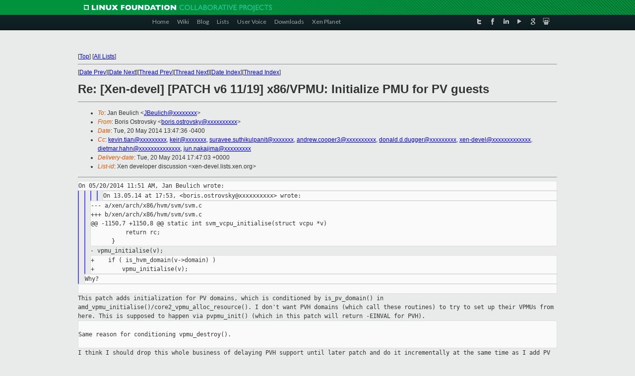

--- FILE ---
content_type: text/html
request_url: https://lists.xen.org/archives/html/xen-devel/2014-05/msg02617.html
body_size: 3680
content:
<!-- MHonArc v2.6.16 -->
<!--X-Subject: Re: [Xen&#45;devel] [PATCH v6 11/19] x86/VPMU: Initialize PMU for PV	guests -->
<!--X-From-R13: Pbevf Afgebifxl <obevf.bfgebifxlNbenpyr.pbz> -->
<!--X-Date: Tue, 20 May 2014 17:47:00 +0000 -->
<!--X-Message-Id: 537B9538.1040304@oracle.com -->
<!--X-Content-Type: text/plain -->
<!--X-Reference: 1399996413&#45;1998&#45;1&#45;git&#45;send&#45;email&#45;boris.ostrovsky@oracle.com -->
<!--X-Reference: 1399996413&#45;1998&#45;12&#45;git&#45;send&#45;email&#45;boris.ostrovsky@oracle.com -->
<!--X-Reference: 537B963702000078000143A6@mail.emea.novell.com -->
<!--X-Head-End-->
<!DOCTYPE html PUBLIC "-//W3C//DTD XHTML 1.0 Transitional//EN" "http://www.w3.org/TR/xhtml1/DTD/xhtml1-transitional.dtd">
<html xmlns="http://www.w3.org/1999/xhtml">
<head>
<meta http-equiv="Content-Type" content="text/html; charset=utf-8" />
<title>Xen project Mailing List</title>
</head>
<body bgcolor="#E9EAEA">
        
<link href="/archives/html/images/favicon.ico" rel="shortcut icon" type="image/vnd.microsoft.icon" />

<link href="/archives/html/css/layout.css" rel="stylesheet" type="text/css"/>

<link href="/archives/html/css/base.css" rel="stylesheet" type="text/css"/>
<link href="/archives/html/css/style1.css" rel="stylesheet" type="text/css"/>
<link href="/archives/html/css/menus.css" rel="stylesheet" type="text/css"/>
<link href="/archives/html/css/menus1.css" rel="stylesheet" type="text/css"/>
<link href='https://fonts.googleapis.com/css?family=Lato:400,700' rel='stylesheet' type='text/css'> 


<div class="green-header">
	<div class="mywrapper myclearfix">
		<img alt="" src="/archives/html/images/linux-foundation.png">
	</div>
</div>


<div class="myclearfix" id="mytoolbar">
	<div class="mywrapper myclearfix">
		<div class="float-left">				
			<div class="module smalltopmenu  deepest">
			<ul class="menu menu-line">
				<li class="level1 item435 active current"><a class="level1 active current" href="http://www.xenproject.org/"><span>Home</span></a></li>
				<li class="level1 item506"><a href="http://wiki.xenproject.org" class="item1 level1"><span>Wiki</span></a></li>
				<li class="level1 item507"><a href="http://blog.xenproject.org" class="item2 level1"><span>Blog</span></a></li>
				<li class="level1 item517"><a href="http://lists.xenproject.org" class="item3 level1"><span>Lists</span></a></li>
				<li class="level1 item508"><a href="http://xenorg.uservoice.com" class="item4 level1"><span>User Voice</span></a></li>
				<li class="level1 item509"><a href="http://www.xenproject.org/downloads.html" class="item5 level1"><span>Downloads</span></a></li>
				<li class="level1 item510"><a href="http://www.xenproject.org/xen-planet.html" class="item6 level1"><span>Xen Planet</span></a></li></ul>		
			</div>				
		</div>
							
		<div class="float-right"><div class="module socialmenu  deepest">
			<ul class="menu menu-line">
				<li class="level1 item511"><a href="https://twitter.com/xen_org" class="twitter level1"><span><span style="background-image: url('/archives/html/images/twitter-icon.png');" class="icon"> </span>Twitter</span></a></li>
				<li class="level1 item512"><a href="https://www.facebook.com/pages/The-Xen-Project/181712638644349" class="facebook level1"><span><span style="background-image: url('/archives/html/images/facebook-icon.png');" class="icon"> </span>Facebook</span></a></li>
				<li class="level1 item513"><a href="http://www.linkedin.com/groups?home=&amp;gid=167190" class="linkedin level1"><span><span style="background-image: url('/archives/html/images/linkedin-icon.png');" class="icon"> </span>LinkedIn</span></a></li>
				<li class="level1 item514"><a href="http://vimeo.com/channels/xen" class="vimeo level1"><span><span style="background-image: url('/archives/html/images/vimeo-icon.png');" class="icon"> </span>Vimeo</span></a></li>
				<li class="level1 item515"><a href="https://plus.google.com/b/109906712194947644104/109906712194947644104/about" class="googleplus level1"><span><span style="background-image: url('/archives/html/images/googleplus-icon.png');" class="icon"> </span>Google Plus</span></a></li>
				<li class="level1 item516"><a href="http://slideshare.net/xen_com_mgr/presentations" class="slideshare level1"><span><span style="background-image: url('/archives/html/images/slideshare-icon.png');" class="icon"> </span>Slideshare</span></a></li>
			</ul>		
			</div>
		</div>
	</div>
</div>
    

<p>&nbsp;</p>
<table cellpadding="0" align="center" width="970px">
  <tr>
    <td>
    <!-- start main -->



<div class="metaIdxNav">
<nobr>[<a href="../">Top</a>]</nobr>
<nobr>[<a href="/archives/html/">All Lists</a>]</nobr>
</div>
</center>
<!--X-Body-Begin-->
<!--X-User-Header-->
<!--X-User-Header-End-->
<!--X-TopPNI-->
<hr>
[<a href="msg02616.html">Date Prev</a>][<a href="msg02618.html">Date Next</a>][<a href="msg02601.html">Thread Prev</a>][<a href="msg02648.html">Thread Next</a>][<a href="index.html#02617">Date Index</a>][<a href="threads.html#02617">Thread Index</a>]
<!--X-TopPNI-End-->
<!--X-MsgBody-->
<!--X-Subject-Header-Begin-->
<h1>Re: [Xen-devel] [PATCH v6 11/19] x86/VPMU: Initialize PMU for PV	guests</h1>
<hr>
<!--X-Subject-Header-End-->
<!--X-Head-of-Message-->
<ul>
<li><em>To</em>: Jan Beulich &lt;<a href="mailto:JBeulich@DOMAIN.HIDDEN">JBeulich@xxxxxxxx</a>&gt;</li>
<li><em>From</em>: Boris Ostrovsky &lt;<a href="mailto:boris.ostrovsky@DOMAIN.HIDDEN">boris.ostrovsky@xxxxxxxxxx</a>&gt;</li>
<li><em>Date</em>: Tue, 20 May 2014 13:47:36 -0400</li>
<li><em>Cc</em>: <a href="mailto:kevin.tian@DOMAIN.HIDDEN">kevin.tian@xxxxxxxxx</a>, <a href="mailto:keir@DOMAIN.HIDDEN">keir@xxxxxxx</a>, <a href="mailto:suravee.suthikulpanit@DOMAIN.HIDDEN">suravee.suthikulpanit@xxxxxxx</a>,	<a href="mailto:andrew.cooper3@DOMAIN.HIDDEN">andrew.cooper3@xxxxxxxxxx</a>, <a href="mailto:donald.d.dugger@DOMAIN.HIDDEN">donald.d.dugger@xxxxxxxxx</a>,	<a href="mailto:xen-devel@DOMAIN.HIDDEN">xen-devel@xxxxxxxxxxxxx</a>, <a href="mailto:dietmar.hahn@DOMAIN.HIDDEN">dietmar.hahn@xxxxxxxxxxxxxx</a>,	<a href="mailto:jun.nakajima@DOMAIN.HIDDEN">jun.nakajima@xxxxxxxxx</a></li>
<li><em>Delivery-date</em>: Tue, 20 May 2014 17:47:03 +0000</li>
<li><em>List-id</em>: Xen developer discussion &lt;xen-devel.lists.xen.org&gt;</li>
</ul>
<!--X-Head-of-Message-End-->
<!--X-Head-Body-Sep-Begin-->
<hr>
<!--X-Head-Body-Sep-End-->
<!--X-Body-of-Message-->
<pre style="margin: 0em;">
On 05/20/2014 11:51 AM, Jan Beulich wrote:
</pre><blockquote style="border-left: #5555EE solid 0.2em; margin: 0em; padding-left: 0.85em"><blockquote style="border-left: #5555EE solid 0.2em; margin: 0em; padding-left: 0.85em"><blockquote style="border-left: #5555EE solid 0.2em; margin: 0em; padding-left: 0.85em"><blockquote style="border-left: #5555EE solid 0.2em; margin: 0em; padding-left: 0.85em"><pre style="margin: 0em;">
On 13.05.14 at 17:53, &lt;boris.ostrovsky@xxxxxxxxxx&gt; wrote:
</pre></blockquote></blockquote><pre style="margin: 0em;">
--- a/xen/arch/x86/hvm/svm/svm.c
+++ b/xen/arch/x86/hvm/svm/svm.c
@@ -1150,7 +1150,8 @@ static int svm_vcpu_initialise(struct vcpu *v)
          return rc;
      }
</pre><tt>  
</tt><tt>-    vpmu_initialise(v);
</tt><pre style="margin: 0em;">
+    if ( is_hvm_domain(v-&gt;domain) )
+        vpmu_initialise(v);
</pre></blockquote><pre style="margin: 0em;">
Why?
</pre></blockquote><pre style="margin: 0em;">

</pre><tt>This patch adds initialization for PV domains, which is conditioned by 
</tt><tt>is_pv_domain() in amd_vpmu_initialise()/core2_vpmu_alloc_resource(). I 
</tt><tt>don't want PVH domains (which call these routines) to try to set up 
</tt><tt>their VPMUs from here. This is supposed to happen via pvpmu_init() 
</tt><tt>(which in this patch will return -EINVAL for PVH).
</tt><pre style="margin: 0em;">

Same reason for conditioning vpmu_destroy().

</pre><tt>I think I should drop this whole business of delaying PVH support until 
</tt><tt>later patch and do it incrementally at the same time as I add PV 
</tt><tt>support. (The reason, BTW, for doing it this way was because when I 
</tt><tt>started with this project PVH support wasn't there yet and I couldn't 
</tt><tt>test it).
</tt><pre style="margin: 0em;">


-boris

_______________________________________________
Xen-devel mailing list
Xen-devel@xxxxxxxxxxxxx
<a  rel="nofollow" href="http://lists.xen.org/xen-devel">http://lists.xen.org/xen-devel</a>

</pre>
<!--X-Body-of-Message-End-->
<!--X-MsgBody-End-->
<!--X-Follow-Ups-->
<hr>
<ul><li><strong>Follow-Ups</strong>:
<ul>
<li><strong><a name="02648" href="msg02648.html">Re: [Xen-devel] [PATCH v6 11/19] x86/VPMU: Initialize PMU for PV	guests</a></strong>
<ul><li><em>From:</em> Jan Beulich</li></ul></li>
</ul></li></ul>
<!--X-Follow-Ups-End-->
<!--X-References-->
<ul><li><strong>References</strong>:
<ul>
<li><strong><a name="02601" href="msg02601.html">Re: [Xen-devel] [PATCH v6 11/19] x86/VPMU: Initialize PMU for PV	guests</a></strong>
<ul><li><em>From:</em> Jan Beulich</li></ul></li>
</ul></li></ul>
<!--X-References-End-->
<!--X-BotPNI-->
<ul>
<li>Prev by Date:
<strong><a href="msg02616.html">[Xen-devel] [PATCH] docs/man/xl.cfg.pod.5: add a missing new line	and remove some redundant ones</a></strong>
</li>
<li>Next by Date:
<strong><a href="msg02618.html">Re: [Xen-devel] [PATCH v5 11/14] autoconf: xen: move standard	variables to a	generic place</a></strong>
</li>
<li>Previous by thread:
<strong><a href="msg02601.html">Re: [Xen-devel] [PATCH v6 11/19] x86/VPMU: Initialize PMU for PV	guests</a></strong>
</li>
<li>Next by thread:
<strong><a href="msg02648.html">Re: [Xen-devel] [PATCH v6 11/19] x86/VPMU: Initialize PMU for PV	guests</a></strong>
</li>
<li>Index(es):
<ul>
<li><a href="index.html#02617"><strong>Date</strong></a></li>
<li><a href="threads.html#02617"><strong>Thread</strong></a></li>
</ul>
</li>
</ul>

<!--X-BotPNI-End-->
<!--X-User-Footer-->
<!--X-User-Footer-End-->

    <!-- end main -->
    </td>
  </tr>
</table>
<p>&nbsp;</p>

<div class="green-footer">
    <div class="mywrapper myclearfix">
    	<p>&copy;2013 Xen Project, A Linux Foundation Collaborative Project. All Rights Reserved. <br>
    Linux Foundation is a registered trademark of The Linux Foundation. <br>
    Xen Project is a trademark of The Linux Foundation.</p>		 
    </div> 
</div>

<link href="/archives/html/css/copyright.css" rel="stylesheet" type="text/css"/>
<hr>
<table cellpadding="0" align="center" width="970px">
  <tr valign="top">
    <td width="70px"><img src="/archives/html/images/rackspace.png" alt="Rackspace"></td>
    <td class="footnote">        
        <p>Lists.xenproject.org is hosted with <a href="http://www.rackspace.com/">RackSpace</a>, monitoring our<br>
           servers 24x7x365 and backed by RackSpace's Fanatical Support&reg;.</p>
    </td>
  </tr>
</table>

<!-- Asynchronous tracking code for Xen Project  -->
<script type="text/javascript">

var _gaq = _gaq || [];
_gaq.push(['_setAccount', 'UA-40152447-1']);
_gaq.push(['_setDomainName', 'xenproject.org']);
_gaq.push(['_trackPageview']);

(function() {
var ga = document.createElement('script'); ga.type = 'text/javascript'; ga.async = true;
ga.src = ('https:' == document.location.protocol ? 'https://ssl' : 'http://www') + '.google-analytics.com/ga.js';
var s = document.getElementsByTagName('script')[0]; s.parentNode.insertBefore(ga, s);
})();

</script>


</body>
</html>

